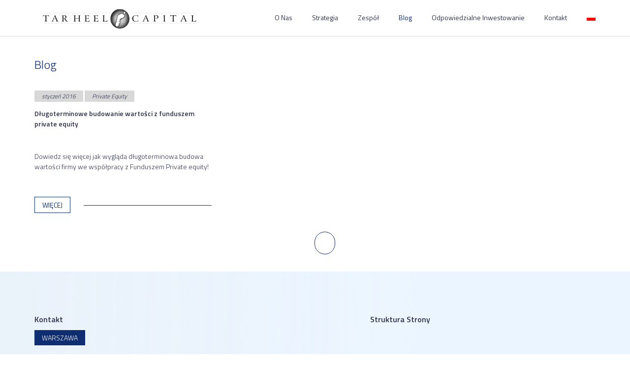

--- FILE ---
content_type: text/html; charset=UTF-8
request_url: https://tarheelcap.com/2016/01/
body_size: 8318
content:
<!DOCTYPE html>
<html lang="pl-PL">
<head>
<meta name="viewport" content="width=device-width, initial-scale=1, maximum-scale=1, user-scalable=no">
	<meta name="facebook-domain-verification" content="k0try0gh2ah8i24tetrln0i5k2j2dm" />
<meta http-equiv="content-type" content="text/html; charset=UTF-8" />
<link rel="alternate" type="application/rss+xml" title="RSS 2.0" href="https://tarheelcap.com/feed/" />
<link rel="alternate" type="text/xml" title="RSS .92" href="https://tarheelcap.com/feed/rss/" />
<link rel="alternate" type="application/atom+xml" title="Atom 0.3" href="https://tarheelcap.com/feed/atom/" />
<link rel="pingback" href="https://tarheelcap.com/xmlrpc.php" />
<meta name='robots' content='noindex, follow' />
<link rel="alternate" hreflang="pl" href="https://tarheelcap.com/2016/01/" />
<link rel="alternate" hreflang="x-default" href="https://tarheelcap.com/2016/01/" />
<script id="cookieyes" type="text/javascript" src="https://cdn-cookieyes.com/client_data/b842d5d937d22ce4335e8a07/script.js"></script>
<!-- Google Tag Manager for WordPress by gtm4wp.com -->
<script data-cfasync="false" data-pagespeed-no-defer>//<![CDATA[
	var gtm4wp_datalayer_name = "dataLayer";
	var dataLayer = dataLayer || [];
//]]>
</script>
<!-- End Google Tag Manager for WordPress by gtm4wp.com -->
	<!-- This site is optimized with the Yoast SEO plugin v20.2.1 - https://yoast.com/wordpress/plugins/seo/ -->
	<title>styczeń 2016 - Tar Heel Capital</title>
	<meta property="og:locale" content="pl_PL" />
	<meta property="og:type" content="website" />
	<meta property="og:title" content="styczeń 2016 - Tar Heel Capital" />
	<meta property="og:url" content="https://tarheelcap.com/2016/01/" />
	<meta property="og:site_name" content="Tar Heel Capital" />
	<meta name="twitter:card" content="summary_large_image" />
	<script type="application/ld+json" class="yoast-schema-graph">{"@context":"https://schema.org","@graph":[{"@type":"CollectionPage","@id":"https://tarheelcap.com/2016/01/","url":"https://tarheelcap.com/2016/01/","name":"styczeń 2016 - Tar Heel Capital","isPartOf":{"@id":"https://tarheelcap.com/#website"},"breadcrumb":{"@id":"https://tarheelcap.com/2016/01/#breadcrumb"},"inLanguage":"pl-PL"},{"@type":"BreadcrumbList","@id":"https://tarheelcap.com/2016/01/#breadcrumb","itemListElement":[{"@type":"ListItem","position":1,"name":"Strona główna","item":"https://tarheelcap.com/"},{"@type":"ListItem","position":2,"name":"Archiwum dla styczeń 2016"}]},{"@type":"WebSite","@id":"https://tarheelcap.com/#website","url":"https://tarheelcap.com/","name":"Tar Heel Capital","description":"","publisher":{"@id":"https://tarheelcap.com/#organization"},"potentialAction":[{"@type":"SearchAction","target":{"@type":"EntryPoint","urlTemplate":"https://tarheelcap.com/?s={search_term_string}"},"query-input":"required name=search_term_string"}],"inLanguage":"pl-PL"},{"@type":"Organization","@id":"https://tarheelcap.com/#organization","name":"Tar Heel Capital","url":"https://tarheelcap.com/","logo":{"@type":"ImageObject","inLanguage":"pl-PL","@id":"https://tarheelcap.com/#/schema/logo/image/","url":"https://tarheelcap.com/wp-content/uploads/2023/03/thc_logo.svg","contentUrl":"https://tarheelcap.com/wp-content/uploads/2023/03/thc_logo.svg","width":100,"height":100,"caption":"Tar Heel Capital"},"image":{"@id":"https://tarheelcap.com/#/schema/logo/image/"}}]}</script>
	<!-- / Yoast SEO plugin. -->


<link rel='dns-prefetch' href='//maps.googleapis.com' />
<link rel='dns-prefetch' href='//fonts.googleapis.com' />
<script type="text/javascript">
window._wpemojiSettings = {"baseUrl":"https:\/\/s.w.org\/images\/core\/emoji\/14.0.0\/72x72\/","ext":".png","svgUrl":"https:\/\/s.w.org\/images\/core\/emoji\/14.0.0\/svg\/","svgExt":".svg","source":{"concatemoji":"https:\/\/tarheelcap.com\/wp-includes\/js\/wp-emoji-release.min.js?ver=6.1.9"}};
/*! This file is auto-generated */
!function(e,a,t){var n,r,o,i=a.createElement("canvas"),p=i.getContext&&i.getContext("2d");function s(e,t){var a=String.fromCharCode,e=(p.clearRect(0,0,i.width,i.height),p.fillText(a.apply(this,e),0,0),i.toDataURL());return p.clearRect(0,0,i.width,i.height),p.fillText(a.apply(this,t),0,0),e===i.toDataURL()}function c(e){var t=a.createElement("script");t.src=e,t.defer=t.type="text/javascript",a.getElementsByTagName("head")[0].appendChild(t)}for(o=Array("flag","emoji"),t.supports={everything:!0,everythingExceptFlag:!0},r=0;r<o.length;r++)t.supports[o[r]]=function(e){if(p&&p.fillText)switch(p.textBaseline="top",p.font="600 32px Arial",e){case"flag":return s([127987,65039,8205,9895,65039],[127987,65039,8203,9895,65039])?!1:!s([55356,56826,55356,56819],[55356,56826,8203,55356,56819])&&!s([55356,57332,56128,56423,56128,56418,56128,56421,56128,56430,56128,56423,56128,56447],[55356,57332,8203,56128,56423,8203,56128,56418,8203,56128,56421,8203,56128,56430,8203,56128,56423,8203,56128,56447]);case"emoji":return!s([129777,127995,8205,129778,127999],[129777,127995,8203,129778,127999])}return!1}(o[r]),t.supports.everything=t.supports.everything&&t.supports[o[r]],"flag"!==o[r]&&(t.supports.everythingExceptFlag=t.supports.everythingExceptFlag&&t.supports[o[r]]);t.supports.everythingExceptFlag=t.supports.everythingExceptFlag&&!t.supports.flag,t.DOMReady=!1,t.readyCallback=function(){t.DOMReady=!0},t.supports.everything||(n=function(){t.readyCallback()},a.addEventListener?(a.addEventListener("DOMContentLoaded",n,!1),e.addEventListener("load",n,!1)):(e.attachEvent("onload",n),a.attachEvent("onreadystatechange",function(){"complete"===a.readyState&&t.readyCallback()})),(e=t.source||{}).concatemoji?c(e.concatemoji):e.wpemoji&&e.twemoji&&(c(e.twemoji),c(e.wpemoji)))}(window,document,window._wpemojiSettings);
</script>
<style type="text/css">
img.wp-smiley,
img.emoji {
	display: inline !important;
	border: none !important;
	box-shadow: none !important;
	height: 1em !important;
	width: 1em !important;
	margin: 0 0.07em !important;
	vertical-align: -0.1em !important;
	background: none !important;
	padding: 0 !important;
}
</style>
	<link rel='stylesheet' id='wp-block-library-css' href='https://tarheelcap.com/wp-includes/css/dist/block-library/style.min.css?ver=6.1.9' type='text/css' media='all' />
<link rel='stylesheet' id='classic-theme-styles-css' href='https://tarheelcap.com/wp-includes/css/classic-themes.min.css?ver=1' type='text/css' media='all' />
<style id='global-styles-inline-css' type='text/css'>
body{--wp--preset--color--black: #000000;--wp--preset--color--cyan-bluish-gray: #abb8c3;--wp--preset--color--white: #ffffff;--wp--preset--color--pale-pink: #f78da7;--wp--preset--color--vivid-red: #cf2e2e;--wp--preset--color--luminous-vivid-orange: #ff6900;--wp--preset--color--luminous-vivid-amber: #fcb900;--wp--preset--color--light-green-cyan: #7bdcb5;--wp--preset--color--vivid-green-cyan: #00d084;--wp--preset--color--pale-cyan-blue: #8ed1fc;--wp--preset--color--vivid-cyan-blue: #0693e3;--wp--preset--color--vivid-purple: #9b51e0;--wp--preset--gradient--vivid-cyan-blue-to-vivid-purple: linear-gradient(135deg,rgba(6,147,227,1) 0%,rgb(155,81,224) 100%);--wp--preset--gradient--light-green-cyan-to-vivid-green-cyan: linear-gradient(135deg,rgb(122,220,180) 0%,rgb(0,208,130) 100%);--wp--preset--gradient--luminous-vivid-amber-to-luminous-vivid-orange: linear-gradient(135deg,rgba(252,185,0,1) 0%,rgba(255,105,0,1) 100%);--wp--preset--gradient--luminous-vivid-orange-to-vivid-red: linear-gradient(135deg,rgba(255,105,0,1) 0%,rgb(207,46,46) 100%);--wp--preset--gradient--very-light-gray-to-cyan-bluish-gray: linear-gradient(135deg,rgb(238,238,238) 0%,rgb(169,184,195) 100%);--wp--preset--gradient--cool-to-warm-spectrum: linear-gradient(135deg,rgb(74,234,220) 0%,rgb(151,120,209) 20%,rgb(207,42,186) 40%,rgb(238,44,130) 60%,rgb(251,105,98) 80%,rgb(254,248,76) 100%);--wp--preset--gradient--blush-light-purple: linear-gradient(135deg,rgb(255,206,236) 0%,rgb(152,150,240) 100%);--wp--preset--gradient--blush-bordeaux: linear-gradient(135deg,rgb(254,205,165) 0%,rgb(254,45,45) 50%,rgb(107,0,62) 100%);--wp--preset--gradient--luminous-dusk: linear-gradient(135deg,rgb(255,203,112) 0%,rgb(199,81,192) 50%,rgb(65,88,208) 100%);--wp--preset--gradient--pale-ocean: linear-gradient(135deg,rgb(255,245,203) 0%,rgb(182,227,212) 50%,rgb(51,167,181) 100%);--wp--preset--gradient--electric-grass: linear-gradient(135deg,rgb(202,248,128) 0%,rgb(113,206,126) 100%);--wp--preset--gradient--midnight: linear-gradient(135deg,rgb(2,3,129) 0%,rgb(40,116,252) 100%);--wp--preset--duotone--dark-grayscale: url('#wp-duotone-dark-grayscale');--wp--preset--duotone--grayscale: url('#wp-duotone-grayscale');--wp--preset--duotone--purple-yellow: url('#wp-duotone-purple-yellow');--wp--preset--duotone--blue-red: url('#wp-duotone-blue-red');--wp--preset--duotone--midnight: url('#wp-duotone-midnight');--wp--preset--duotone--magenta-yellow: url('#wp-duotone-magenta-yellow');--wp--preset--duotone--purple-green: url('#wp-duotone-purple-green');--wp--preset--duotone--blue-orange: url('#wp-duotone-blue-orange');--wp--preset--font-size--small: 13px;--wp--preset--font-size--medium: 20px;--wp--preset--font-size--large: 36px;--wp--preset--font-size--x-large: 42px;--wp--preset--spacing--20: 0.44rem;--wp--preset--spacing--30: 0.67rem;--wp--preset--spacing--40: 1rem;--wp--preset--spacing--50: 1.5rem;--wp--preset--spacing--60: 2.25rem;--wp--preset--spacing--70: 3.38rem;--wp--preset--spacing--80: 5.06rem;}:where(.is-layout-flex){gap: 0.5em;}body .is-layout-flow > .alignleft{float: left;margin-inline-start: 0;margin-inline-end: 2em;}body .is-layout-flow > .alignright{float: right;margin-inline-start: 2em;margin-inline-end: 0;}body .is-layout-flow > .aligncenter{margin-left: auto !important;margin-right: auto !important;}body .is-layout-constrained > .alignleft{float: left;margin-inline-start: 0;margin-inline-end: 2em;}body .is-layout-constrained > .alignright{float: right;margin-inline-start: 2em;margin-inline-end: 0;}body .is-layout-constrained > .aligncenter{margin-left: auto !important;margin-right: auto !important;}body .is-layout-constrained > :where(:not(.alignleft):not(.alignright):not(.alignfull)){max-width: var(--wp--style--global--content-size);margin-left: auto !important;margin-right: auto !important;}body .is-layout-constrained > .alignwide{max-width: var(--wp--style--global--wide-size);}body .is-layout-flex{display: flex;}body .is-layout-flex{flex-wrap: wrap;align-items: center;}body .is-layout-flex > *{margin: 0;}:where(.wp-block-columns.is-layout-flex){gap: 2em;}.has-black-color{color: var(--wp--preset--color--black) !important;}.has-cyan-bluish-gray-color{color: var(--wp--preset--color--cyan-bluish-gray) !important;}.has-white-color{color: var(--wp--preset--color--white) !important;}.has-pale-pink-color{color: var(--wp--preset--color--pale-pink) !important;}.has-vivid-red-color{color: var(--wp--preset--color--vivid-red) !important;}.has-luminous-vivid-orange-color{color: var(--wp--preset--color--luminous-vivid-orange) !important;}.has-luminous-vivid-amber-color{color: var(--wp--preset--color--luminous-vivid-amber) !important;}.has-light-green-cyan-color{color: var(--wp--preset--color--light-green-cyan) !important;}.has-vivid-green-cyan-color{color: var(--wp--preset--color--vivid-green-cyan) !important;}.has-pale-cyan-blue-color{color: var(--wp--preset--color--pale-cyan-blue) !important;}.has-vivid-cyan-blue-color{color: var(--wp--preset--color--vivid-cyan-blue) !important;}.has-vivid-purple-color{color: var(--wp--preset--color--vivid-purple) !important;}.has-black-background-color{background-color: var(--wp--preset--color--black) !important;}.has-cyan-bluish-gray-background-color{background-color: var(--wp--preset--color--cyan-bluish-gray) !important;}.has-white-background-color{background-color: var(--wp--preset--color--white) !important;}.has-pale-pink-background-color{background-color: var(--wp--preset--color--pale-pink) !important;}.has-vivid-red-background-color{background-color: var(--wp--preset--color--vivid-red) !important;}.has-luminous-vivid-orange-background-color{background-color: var(--wp--preset--color--luminous-vivid-orange) !important;}.has-luminous-vivid-amber-background-color{background-color: var(--wp--preset--color--luminous-vivid-amber) !important;}.has-light-green-cyan-background-color{background-color: var(--wp--preset--color--light-green-cyan) !important;}.has-vivid-green-cyan-background-color{background-color: var(--wp--preset--color--vivid-green-cyan) !important;}.has-pale-cyan-blue-background-color{background-color: var(--wp--preset--color--pale-cyan-blue) !important;}.has-vivid-cyan-blue-background-color{background-color: var(--wp--preset--color--vivid-cyan-blue) !important;}.has-vivid-purple-background-color{background-color: var(--wp--preset--color--vivid-purple) !important;}.has-black-border-color{border-color: var(--wp--preset--color--black) !important;}.has-cyan-bluish-gray-border-color{border-color: var(--wp--preset--color--cyan-bluish-gray) !important;}.has-white-border-color{border-color: var(--wp--preset--color--white) !important;}.has-pale-pink-border-color{border-color: var(--wp--preset--color--pale-pink) !important;}.has-vivid-red-border-color{border-color: var(--wp--preset--color--vivid-red) !important;}.has-luminous-vivid-orange-border-color{border-color: var(--wp--preset--color--luminous-vivid-orange) !important;}.has-luminous-vivid-amber-border-color{border-color: var(--wp--preset--color--luminous-vivid-amber) !important;}.has-light-green-cyan-border-color{border-color: var(--wp--preset--color--light-green-cyan) !important;}.has-vivid-green-cyan-border-color{border-color: var(--wp--preset--color--vivid-green-cyan) !important;}.has-pale-cyan-blue-border-color{border-color: var(--wp--preset--color--pale-cyan-blue) !important;}.has-vivid-cyan-blue-border-color{border-color: var(--wp--preset--color--vivid-cyan-blue) !important;}.has-vivid-purple-border-color{border-color: var(--wp--preset--color--vivid-purple) !important;}.has-vivid-cyan-blue-to-vivid-purple-gradient-background{background: var(--wp--preset--gradient--vivid-cyan-blue-to-vivid-purple) !important;}.has-light-green-cyan-to-vivid-green-cyan-gradient-background{background: var(--wp--preset--gradient--light-green-cyan-to-vivid-green-cyan) !important;}.has-luminous-vivid-amber-to-luminous-vivid-orange-gradient-background{background: var(--wp--preset--gradient--luminous-vivid-amber-to-luminous-vivid-orange) !important;}.has-luminous-vivid-orange-to-vivid-red-gradient-background{background: var(--wp--preset--gradient--luminous-vivid-orange-to-vivid-red) !important;}.has-very-light-gray-to-cyan-bluish-gray-gradient-background{background: var(--wp--preset--gradient--very-light-gray-to-cyan-bluish-gray) !important;}.has-cool-to-warm-spectrum-gradient-background{background: var(--wp--preset--gradient--cool-to-warm-spectrum) !important;}.has-blush-light-purple-gradient-background{background: var(--wp--preset--gradient--blush-light-purple) !important;}.has-blush-bordeaux-gradient-background{background: var(--wp--preset--gradient--blush-bordeaux) !important;}.has-luminous-dusk-gradient-background{background: var(--wp--preset--gradient--luminous-dusk) !important;}.has-pale-ocean-gradient-background{background: var(--wp--preset--gradient--pale-ocean) !important;}.has-electric-grass-gradient-background{background: var(--wp--preset--gradient--electric-grass) !important;}.has-midnight-gradient-background{background: var(--wp--preset--gradient--midnight) !important;}.has-small-font-size{font-size: var(--wp--preset--font-size--small) !important;}.has-medium-font-size{font-size: var(--wp--preset--font-size--medium) !important;}.has-large-font-size{font-size: var(--wp--preset--font-size--large) !important;}.has-x-large-font-size{font-size: var(--wp--preset--font-size--x-large) !important;}
.wp-block-navigation a:where(:not(.wp-element-button)){color: inherit;}
:where(.wp-block-columns.is-layout-flex){gap: 2em;}
.wp-block-pullquote{font-size: 1.5em;line-height: 1.6;}
</style>
<link rel='stylesheet' id='contact-form-7-css' href='https://tarheelcap.com/wp-content/plugins/contact-form-7/includes/css/styles.css?ver=5.7.4' type='text/css' media='all' />
<link rel='stylesheet' id='wpml-legacy-horizontal-list-0-css' href='https://tarheelcap.com/wp-content/plugins/sitepress-multilingual-cms/templates/language-switchers/legacy-list-horizontal/style.min.css?ver=1' type='text/css' media='all' />
<link rel='stylesheet' id='wpml-menu-item-0-css' href='https://tarheelcap.com/wp-content/plugins/sitepress-multilingual-cms/templates/language-switchers/menu-item/style.min.css?ver=1' type='text/css' media='all' />
<link rel='stylesheet' id='cms-navigation-style-base-css' href='https://tarheelcap.com/wp-content/plugins/wpml-cms-nav/res/css/cms-navigation-base.css?ver=1.5.5' type='text/css' media='screen' />
<link rel='stylesheet' id='cms-navigation-style-css' href='https://tarheelcap.com/wp-content/plugins/wpml-cms-nav/res/css/cms-navigation.css?ver=1.5.5' type='text/css' media='screen' />
<link rel='stylesheet' id='style-css' href='https://tarheelcap.com/wp-content/themes/tar-heel-capital/tar-heel-capital/style.css?ver=6.1.9' type='text/css' media='all' />
<link rel='stylesheet' id='child-style-css' href='https://tarheelcap.com/wp-content/themes/tar-heel-capital/tar-heel-capital-child/style.css?ver=6.1.9' type='text/css' media='all' />
<link rel='stylesheet' id='dashicons-css' href='https://tarheelcap.com/wp-includes/css/dashicons.min.css?ver=6.1.9' type='text/css' media='all' />
<link rel='stylesheet' id='google-fonts-css' href='https://fonts.googleapis.com/css?family=Titillium+Web:300,400,600&#038;subset=latin%2Clatin-ext' type='text/css' media='all' />
<script type='text/javascript' src='https://tarheelcap.com/wp-includes/js/jquery/jquery.min.js?ver=3.6.1' id='jquery-core-js'></script>
<script type='text/javascript' src='https://tarheelcap.com/wp-includes/js/jquery/jquery-migrate.min.js?ver=3.3.2' id='jquery-migrate-js'></script>
<script type='text/javascript' src='https://tarheelcap.com/wp-content/plugins/duracelltomi-google-tag-manager/js/gtm4wp-contact-form-7-tracker.js?ver=1.13.1' id='gtm4wp-contact-form-7-tracker-js'></script>
<script type='text/javascript' src='https://tarheelcap.com/wp-content/plugins/duracelltomi-google-tag-manager/js/gtm4wp-form-move-tracker.js?ver=1.13.1' id='gtm4wp-form-move-tracker-js'></script>
<script type='text/javascript' src='https://maps.googleapis.com/maps/api/js?key=AIzaSyD1FRiqOrzcW9UN02DfKCRb28tt5eM4E7k&#038;ver=1' id='google-map-api-js'></script>
<script type='text/javascript' id='wpml-xdomain-data-js-extra'>
/* <![CDATA[ */
var wpml_xdomain_data = {"css_selector":"wpml-ls-item","ajax_url":"https:\/\/tarheelcap.com\/wp-admin\/admin-ajax.php","current_lang":"pl","_nonce":"9f56626d8d"};
/* ]]> */
</script>
<script type='text/javascript' src='https://tarheelcap.com/wp-content/plugins/sitepress-multilingual-cms/res/js/xdomain-data.js?ver=4.6.8' id='wpml-xdomain-data-js'></script>
<link rel="https://api.w.org/" href="https://tarheelcap.com/wp-json/" /><link rel="EditURI" type="application/rsd+xml" title="RSD" href="https://tarheelcap.com/xmlrpc.php?rsd" />
<link rel="wlwmanifest" type="application/wlwmanifest+xml" href="https://tarheelcap.com/wp-includes/wlwmanifest.xml" />

<meta name="generator" content="WPML ver:4.6.8 stt:1,41;" />
<!-- start Simple Custom CSS and JS -->
<style type="text/css">
.o-flex {
    display: flex;
}

.o-flex--grids {
    flex-wrap: wrap;
    margin-left: -30px;
}
.o-flex--grids > .o-flex__item {
    padding-left: 30px;
}
.u-flex-1\/5 {
  flex: 0 0 25%;
  max-width: 25%;
}
@media (max-width:768px){
.u-flex-1\/5 {
  flex: 0 0 50% !important;
  max-width: 50% !important;
}
}
.card--small{
position:relative;
}
.card--small .card-content{
    height:140px!important;
    position: absolute!important;
    top: 0;
    background: #fff;
    opacity: 0;
}
.card--small .card-content:hover{
  opacity:1;
}
.card--small .card-content .investment-title{
    font-weight:400;
    font-size:14px;
}
.card--small .card-thumbnail{
    height:140px!important;
    display: flex;
    justify-content: center;
    align-items: center;
    border-bottom:0!important;
}
.investment--small{
    height:auto;
  margin-bottom:30px;
}
.about-blocks-slider{
display:flex;
}
.about-wrap{
flex:1;
}

@media (max-width:768px){
.about-blocks-slider{
flex-wrap:wrap;
}
.about-wrap{
    flex: 0 0 100%;
    margin: 0;
    padding: 0 15px;
}
}
.investment-slider-title {
    text-align: center!important;
    float: none!important;
}
.legal-notice,.history-timeline{
display:none;
}</style>
<!-- end Simple Custom CSS and JS -->
<!-- start Simple Custom CSS and JS -->
<style type="text/css">
#member-1425 .card-thumbnail {
  background-position: center top;
}</style>
<!-- end Simple Custom CSS and JS -->
<!-- start Simple Custom CSS and JS -->
<style type="text/css">
.nano {
  position : relative;
  width    : 100%;
  height   : 100%;
  overflow : hidden;
}
.nano > .nano-content {
  position      : absolute;
  overflow      : scroll;
  overflow-x    : hidden;
  top           : 0;
  right         : 0;
  bottom        : 0;
  left          : 0;
}
.nano > .nano-content:focus {
  outline: thin dotted;
}
.nano > .nano-content::-webkit-scrollbar {
  display: none;
}
.has-scrollbar > .nano-content::-webkit-scrollbar {
  display: block;
}
.nano > .nano-pane {
  background : rgba(0,0,0,.25);
  position   : absolute;
  width      : 10px;
  right      : 0;
  top        : 0;
  bottom     : 0;
  visibility : hidden\9; /* Target only IE7 and IE8 with this hack */
  opacity    : .01;
  -webkit-transition    : .2s;
  -moz-transition       : .2s;
  -o-transition         : .2s;
  transition            : .2s;
  -moz-border-radius    : 5px;
  -webkit-border-radius : 5px;
  border-radius         : 5px;
}
.nano > .nano-pane > .nano-slider {
  background: #444;
  background: rgba(0,0,0,.5);
  position              : relative;
  margin                : 0 1px;
  -moz-border-radius    : 3px;
  -webkit-border-radius : 3px;
  border-radius         : 3px;
}
.nano:hover > .nano-pane, .nano-pane.active, .nano-pane.flashed {
  visibility : visible\9; /* Target only IE7 and IE8 with this hack */
  opacity    : 0.99;
}
.nano {
    width: 100%;
}

.nano>.nano-content {
    padding: 0 20px 10px 0px
}

.nano>.nano-pane {
    background: #D8D8D8;
    width: 9px
}

.nano>.nano-pane>.nano-slider {
    background: #4A90E2;
    width: 5px;
    left: 1px
}</style>
<!-- end Simple Custom CSS and JS -->
<!-- start Simple Custom CSS and JS -->
<style type="text/css">
.our-funds-blocks {
	-webkit-align-items: stretch!important;
    align-items: stretch!important;
}

.our-funds-blocks .our-funds-column {
	height: 100%;
} 

.our-funds-column.featured .column-title {
    font-size: 21px!important;
}

@media (min-width: 992px) {
  .our-funds-blocks .col .our-funds-column {
    padding-top: 56px!important;
    min-height: 475px;
  }
 .our-funds-blocks .col.featured{
	width: 125%!important;
}
}

@media (max-width:991px) and (min-width:768px) {
  .row.equal-cols.vertical-bottom {
    flex-wrap: wrap;
  }
}

@media (max-width:767px) {
  .row.our-funds-blocks {
   	display: -webkit-box;
    display: -moz-box;
    display: -ms-flexbox;
    display: -webkit-flex;
    display: flex;
    -ms-flex-wrap: wrap;
    flex-wrap: wrap;
  }
  .row.our-funds-blocks .col:first-child {
    order: 1
  }
  .row.our-funds-blocks .col.featured {
    order: -1 
  }
}
</style>
<!-- end Simple Custom CSS and JS -->
<!-- start Simple Custom CSS and JS -->
<style type="text/css">
.member .details .member-description{
	margin-top:30px;
}
.about-wrap .about-image{
	height: 80px;
}
.team-slider-wrap .slick-slider .slick-track, .slick-slider .slick-list{
	margin: auto
}</style>
<!-- end Simple Custom CSS and JS -->

		<!-- GA Google Analytics @ https://m0n.co/ga -->
		<script async src="https://www.googletagmanager.com/gtag/js?id=UA-39425505-1"></script>
		<script>
			window.dataLayer = window.dataLayer || [];
			function gtag(){dataLayer.push(arguments);}
			gtag('js', new Date());
			gtag('config', 'UA-39425505-1');
		</script>

	
<!-- Google Tag Manager for WordPress by gtm4wp.com -->
<script data-cfasync="false" data-pagespeed-no-defer>//<![CDATA[
	var dataLayer_content = {"pagePostType":"post","pagePostType2":"month-post"};
	dataLayer.push( dataLayer_content );//]]>
</script>
<script data-cfasync="false">//<![CDATA[
(function(w,d,s,l,i){w[l]=w[l]||[];w[l].push({'gtm.start':
new Date().getTime(),event:'gtm.js'});var f=d.getElementsByTagName(s)[0],
j=d.createElement(s),dl=l!='dataLayer'?'&l='+l:'';j.async=true;j.src=
'//www.googletagmanager.com/gtm.'+'js?id='+i+dl;f.parentNode.insertBefore(j,f);
})(window,document,'script','dataLayer','GTM-K5LRTX3');//]]>
</script>
<!-- End Google Tag Manager -->
<!-- End Google Tag Manager for WordPress by gtm4wp.com --><link rel="icon" href="https://tarheelcap.com/wp-content/uploads/2016/11/favicon-32x32-1.png" sizes="32x32" />
<link rel="icon" href="https://tarheelcap.com/wp-content/uploads/2016/11/favicon-32x32-1.png" sizes="192x192" />
<link rel="apple-touch-icon" href="https://tarheelcap.com/wp-content/uploads/2016/11/favicon-32x32-1.png" />
<meta name="msapplication-TileImage" content="https://tarheelcap.com/wp-content/uploads/2016/11/favicon-32x32-1.png" />
</head>

<body data-rsssl=1 class="archive date wp-custom-logo">

<div id="header">
    <div class="container">
        <a href="https://tarheelcap.com" title="" class="page-logo">
                        <img src="https://tarheelcap.com/wp-content/uploads/2023/03/thc_logo.svg" alt="" data-rjs="2" />
        </a>

        <div class="toggle-nav hidden visible-xs">
            <span class="dashicons dashicons-menu"></span>
            <span class="dashicons dashicons-no-alt hidden"></span>
        </div>

        <nav class="top-nav">
            <div class="menu-title hidden visible-xs">Menu</div>
            <ul id="navigation" class="menu"><li id="menu-item-78" class="menu-item menu-item-type-post_type menu-item-object-page menu-item-78"><a href="https://tarheelcap.com/o-nas/">O Nas</a></li>
<li id="menu-item-2949" class="menu-item menu-item-type-post_type menu-item-object-page menu-item-2949"><a href="https://tarheelcap.com/tar-heel-capital-private-equity/">Strategia</a></li>
<li id="menu-item-368" class="no-link menu-item menu-item-type-post_type menu-item-object-page menu-item-has-children menu-item-368"><a href="https://tarheelcap.com/nasze-fundusze/">Fundusze</a>
<ul class="sub-menu">
	<li id="menu-item-189" class="menu-item menu-item-type-post_type menu-item-object-page menu-item-189"><a href="https://tarheelcap.com/tar-heel-capital-private-equity/">THC Private Equity</a></li>
	<li id="menu-item-1367" class="menu-item menu-item-type-custom menu-item-object-custom menu-item-1367"><a target="_blank" rel="noopener" href="https://thcpathfinder.com">Tar Heel Capital Pathfinder</a></li>
</ul>
</li>
<li id="menu-item-2807" class="menu-item menu-item-type-post_type menu-item-object-page menu-item-2807"><a href="https://tarheelcap.com/zespol/">Zespół</a></li>
<li id="menu-item-2818" class="menu-item menu-item-type-post_type menu-item-object-page current_page_parent menu-item-2818"><a href="https://tarheelcap.com/blog/">Blog</a></li>
<li id="menu-item-2809" class="menu-item menu-item-type-post_type menu-item-object-page menu-item-2809"><a href="https://tarheelcap.com/odpowiedzialne-inwestowanie/">Odpowiedzialne Inwestowanie</a></li>
<li id="menu-item-2808" class="menu-item menu-item-type-post_type menu-item-object-page menu-item-2808"><a href="https://tarheelcap.com/kontakt/">Kontakt</a></li>
<li id="menu-item-wpml-ls-3-pl" class="menu-item wpml-ls-slot-3 wpml-ls-item wpml-ls-item-pl wpml-ls-current-language wpml-ls-menu-item wpml-ls-first-item wpml-ls-last-item menu-item-type-wpml_ls_menu_item menu-item-object-wpml_ls_menu_item menu-item-wpml-ls-3-pl"><a href="https://tarheelcap.com/2016/01/"><img
            class="wpml-ls-flag"
            src="https://tarheelcap.com/wp-content/plugins/sitepress-multilingual-cms/res/flags/pl.png"
            alt="PL"
            
            
    /></a></li>
</ul>        </nav>
    </div>
</div>
<div id="content" class="blog">
    <div class="container">
        <h2 class="primary blog-title">Blog</h2>

                <div class="posts row">
                            <div class="col col-sm-6 col-md-4">
                    
<div class="post post-53">
    
<div class="post-meta">
    <a href="https://tarheelcap.com/2016/01/" class="meta-entry" title="styczeń 2016">styczeń 2016</a>
            <a href="https://tarheelcap.com/category/private-equity/" class="meta-entry">Private Equity</a> 
    </div>    <h3 class="post-title"><a href="https://tarheelcap.com/dlugoterminowe-budowanie-wartosci-z-funduszem-private-equity/" title="Długoterminowe budowanie wartości z funduszem private equity">Długoterminowe budowanie wartości z funduszem private equity</a></h3>
    <div class="post-excerpt">
        <p>Dowiedz się więcej jak wygląda długoterminowa budowa wartości firmy we współpracy z Funduszem Private equity!</p>
    </div>
    <div class="post-footer">
        <a href="https://tarheelcap.com/dlugoterminowe-budowanie-wartosci-z-funduszem-private-equity/" title="Długoterminowe budowanie wartości z funduszem private equity" class="thc-button primary read-more">więcej</a>
    </div>
</div>                </div>
                    </div>

        <div class="post-navigation">
            
            <span class="post-navigation-arrow"></span>

            
            <span class="post-navigation-arrow"></span>

        </div>        
            </div>
</div>



<div class="footer-map contact-map">
    <div class="gmap" data-pan-x="300" data-pan-y="-150" data-pan-xs-x="0" data-pan-xs-y="-150">
                    <div class="marker" 
            data-lat="52.25444100000001" 
            data-lng="20.978876000000014"
            data-id="marker-0"
            data-icon="https://tarheelcap.com/wp-content/uploads/2016/11/assets_ico_map_pin.png"></div>
                    <div class="marker" 
            data-lat="53.4209857" 
            data-lng="14.5336356"
            data-id="marker-1"
            data-icon="https://tarheelcap.com/wp-content/uploads/2016/11/assets_ico_map_pin.png"></div>
         
    </div>
    <div class="overlay">
        <div class="container">
            <div class="row">
                <div class="col col-md-6">
                    <h4 class="footer-title">Kontakt</h4>
                    <div class="address-navigation">
                                                    <span class="address-nav-handle" data-marker-id="marker-0">Warszawa</span>
                                                    <span class="address-nav-handle" data-marker-id="marker-1">Szczecin</span>
                                            </div>
                    <div class="address-content-wrap">
                                                    <div class="address-content row marker-0-description">
                                <div class="col col-sm-6">
                                    <p>Tar Heel Capital</p>
<p>+48 797 953 841</p>
<p><a href="mailto:office@tarheelcap.com">office@tarheelcap.com</a></p>
                                </div>
                                <div class="col col-sm-6">
                                    <p>ul. Burakowska 5/7, 3 piętro</p>
<p>01-066 Warszawa, Polska</p>
                                </div>
                            </div>
                                                    <div class="address-content row marker-1-description">
                                <div class="col col-sm-6">
                                    <p>Tar Heel Capital Pathfinder</p>
<p>(48) 91 886 91 26</p>
<p><a href="mailto:contact@pathfinder.studio">contact@pathfinder.studio</a></p>
                                </div>
                                <div class="col col-sm-6">
                                    <p>Aleja Piastów 22</p>
<p>71-064 Szczecin, Polska</p>
                                </div>
                            </div>
                                            </div>
                </div>
                <div class="col hidden-sm hidden-xs col-md-6 col-lg-5 col-lg-push-1">
                    
<h4 class="footer-title">Struktura Strony</h4>
<div class="row footer-nav-wrap">
    <div class="col col-sm-7">
        <nav class="footer-nav">
        <ul id="footer-nav-1" class="menu"><li class="menu-item menu-item-type-post_type menu-item-object-page menu-item-78"><a href="https://tarheelcap.com/o-nas/">O Nas</a></li>
<li class="menu-item menu-item-type-post_type menu-item-object-page menu-item-2949"><a href="https://tarheelcap.com/tar-heel-capital-private-equity/">Strategia</a></li>
<li class="no-link menu-item menu-item-type-post_type menu-item-object-page menu-item-has-children menu-item-368"><a href="https://tarheelcap.com/nasze-fundusze/">Fundusze</a>
<ul class="sub-menu">
	<li class="menu-item menu-item-type-post_type menu-item-object-page menu-item-189"><a href="https://tarheelcap.com/tar-heel-capital-private-equity/">THC Private Equity</a></li>
	<li class="menu-item menu-item-type-custom menu-item-object-custom menu-item-1367"><a target="_blank" rel="noopener" href="https://thcpathfinder.com">Tar Heel Capital Pathfinder</a></li>
</ul>
</li>
<li class="menu-item menu-item-type-post_type menu-item-object-page menu-item-2807"><a href="https://tarheelcap.com/zespol/">Zespół</a></li>
<li class="menu-item menu-item-type-post_type menu-item-object-page current_page_parent menu-item-2818"><a href="https://tarheelcap.com/blog/">Blog</a></li>
<li class="menu-item menu-item-type-post_type menu-item-object-page menu-item-2809"><a href="https://tarheelcap.com/odpowiedzialne-inwestowanie/">Odpowiedzialne Inwestowanie</a></li>
<li class="menu-item menu-item-type-post_type menu-item-object-page menu-item-2808"><a href="https://tarheelcap.com/kontakt/">Kontakt</a></li>
<li class="menu-item wpml-ls-slot-3 wpml-ls-item wpml-ls-item-pl wpml-ls-current-language wpml-ls-menu-item wpml-ls-first-item wpml-ls-last-item menu-item-type-wpml_ls_menu_item menu-item-object-wpml_ls_menu_item menu-item-wpml-ls-3-pl"><a href="https://tarheelcap.com/2016/01/"><img
            class="wpml-ls-flag"
            src="https://tarheelcap.com/wp-content/plugins/sitepress-multilingual-cms/res/flags/pl.png"
            alt="PL"
            
            
    /></a></li>
</ul>        </nav>
    </div>
    <div class="col col-sm-5">
        <nav class="footer-nav">
        <ul id="footer-nav-2" class="menu"><li id="menu-item-131" class="menu-item menu-item-type-post_type menu-item-object-page menu-item-131"><a href="https://tarheelcap.com/zespol/">Zespół</a></li>
<li id="menu-item-51" class="menu-item menu-item-type-post_type menu-item-object-page current_page_parent menu-item-51"><a href="https://tarheelcap.com/blog/">Blog</a></li>
<li id="menu-item-48" class="menu-item menu-item-type-post_type menu-item-object-page menu-item-48"><a href="https://tarheelcap.com/kontakt/">Kontakt</a></li>
<li id="menu-item-2985" class="menu-item menu-item-type-post_type menu-item-object-page menu-item-2985"><a href="https://tarheelcap.com/polityka-prywatnosci/">Polityka Prywatności</a></li>
</ul>        </nav>
    </div>
</div>                </div>
            </div>
        </div>
    </div>
</div>   <div class="copyright">
    <div class="container">
        <div class="row">
            <div class="col col-sm-6">
                <p>&copy; 2026 Tar Heel Capital</p>
            </div> 
        </div> 
    </div>
</div>
<!--<div class="cookie-bar"></div>-->

<!-- Google Tag Manager (noscript) -->
<noscript><iframe src="https://www.googletagmanager.com/ns.html?id=GTM-K5LRTX3"
height="0" width="0" style="display:none;visibility:hidden"></iframe></noscript>
<!-- End Google Tag Manager (noscript) --><script type='text/javascript' src='https://tarheelcap.com/wp-content/plugins/contact-form-7/includes/swv/js/index.js?ver=5.7.4' id='swv-js'></script>
<script type='text/javascript' id='contact-form-7-js-extra'>
/* <![CDATA[ */
var wpcf7 = {"api":{"root":"https:\/\/tarheelcap.com\/wp-json\/","namespace":"contact-form-7\/v1"}};
/* ]]> */
</script>
<script type='text/javascript' src='https://tarheelcap.com/wp-content/plugins/contact-form-7/includes/js/index.js?ver=5.7.4' id='contact-form-7-js'></script>
<script type='text/javascript' src='https://tarheelcap.com/wp-content/plugins/duracelltomi-google-tag-manager/js/gtm4wp-users.js?ver=1.13.1' id='gtm4wp-user-reg-login-script-js'></script>
<script type='text/javascript' src='https://tarheelcap.com/wp-content/themes/tar-heel-capital/tar-heel-capital/js/scripts.js' id='tar-heel-capital-js'></script>
<!-- Google Tag Manager (noscript) -->
<noscript><iframe src="https://www.googletagmanager.com/ns.html?id=GTM-MWN423"
height="0" width="0" style="display:none;visibility:hidden"></iframe></noscript>
<!-- End Google Tag Manager (noscript) -->
</body>
</html>

--- FILE ---
content_type: text/css
request_url: https://tarheelcap.com/wp-content/themes/tar-heel-capital/tar-heel-capital-child/style.css?ver=6.1.9
body_size: 2671
content:
/**
* Theme Name: Tar Heel Capital Child
* Description: This is a child theme of PathSoft.
* Author: <a href="https://www.templatemonster.com/vendors/kovalweb">Koval Web</a>
* Template: tar-heel-capital
* Version: 2.4.1
* Text Domain: thcapital
*/

@media screen and (min-width: 768px) {
  .top-nav .menu > li {
    padding-left: 15px;
  }
  .slider-controls-bar {
    padding-left: 85px;
    padding-right: 85px;
  }
}
@media screen and (min-width: 1200px) {
  .top-nav .menu > li {
    padding-left: 40px;
  }
}

@media screen and (max-width: 966px) {
  .content-wrapper,
  .slider-nav {
    padding: 0 !important;
  }
  .content-wrapper {
    display: flex;
    flex-wrap: wrap;
  }
  .ri_slide_button {
    width: 190px;
    margin: 2rem auto 0;
  }

  .ri_slider_container .slider-controls {
    left: 0;
    margin: 0 auto;
  }

  .ri-text .ri-content {
    display: flex;
    flex-wrap: wrap;
    justify-content: center;
  }
  .our-funds-column .column-title {
    margin: 0 auto 15px;
  }

  .our-funds-column .thc-button {
    margin: 0 auto;
  }

  .member .card .card-content .toggle-biography {
    margin: 80px auto 0;
  }
}

@media screen and (max-width: 767px) {
  .top-nav {
    background: #0f2e71;
  }

  .top-nav .menu li.current-menu-item > a,
  .top-nav .menu li > a:hover {
    opacity: 0.6;
  }

  .partners-for .partners-for-entry,
  .funds-page .twocol-bar .container,
  .funds-page .about-blocks {
    max-width: 270px;
    margin: 0 auto;
  }

  .text-mobile-center {
    text-align: center;
    display: block;
  }

  .home .front-slider .front-slide-navigation-wrap {
    bottom: 110px;
  }
}

.primary,
.thc-button.primary,
#cookie-bar .primary.cb-enable,
a:hover,
a:focus,
.thc-button.white:hover,
#cookie-bar .white.cb-enable:hover,
.thc-button.white:focus,
#cookie-bar .white.cb-enable:focus,
.top-nav .menu li > a:hover,
.top-nav .menu li > a:focus,
.top-nav .menu li.current_page_parent > a,
.contenttext h2,
.funds-contact-wrap .funds-contact-title,
.funds-counters .funds-counter .counter,
.mp-counter-wrap .mp-counter,
.investment .card .card-content .investment-title,
.single-post .single-post-nav > a:hover,
.post-navigation .page-numbers,
.team-intro .team-intro-title,
.member:hover .member-title,
.slider-controls-bar .slick-prev:hover:before,
.slider-controls-bar .slick-next:hover:before,
.form-submit,
.form-control:focus,
textarea::placeholder,
.slider-controls .slick-prev:hover:before,
.slider-controls .slick-next:hover:before, 
#header .toggle-nav,
.member .details .close-details {
  color: #0f2e71;
}

@media screen and (max-width: 767px) {
  .top-nav .menu li.current_page_parent > a,   .top-nav .menu li > a:hover {
    color: white  !important
  } 
}

.reference .reference-header {
  border-bottom: 1px solid #0f2e71;
}

.post .post-footer .read-more:after,
.contact-map .address-nav-handle.active,
.contact-map .address-nav-handle:hover,
.thc-button.primary:hover,
#cookie-bar .primary.cb-enable:hover,
.thc-button.primary:focus,
#cookie-bar .primary.cb-enable:focus,
.fund-intro-box .fund-intro-box-header,
.twocol-bar,
.about-bar,
.post-meta a.meta-entry:hover,
.post-meta a.meta-entry:active,
.form-submit:hover,
.form-submit:active,
.nano > .nano-pane > .nano-slider {
  background: #0f2e71;
}

.fund-intro-slider {
  background-color: #0f2e71;
}

.about-image img {
  height: 120px;
  width: 120px;
  object-fit: contain;
}

.noUi-handle,
.slider-controls .slick-dots li:hover button,
.slider-controls .slick-dots li.slick-active button,
.form-submit,
.form-control:focus {
  border-color: #0f2e71;
}

#menu-item-wpml-ls-2-en .wpml-ls-flag {
  height: 20px;
  width: 20px;
  content: url(/wp-content/uploads/2023/03/flag-en.svg);
}

#menu-item-wpml-ls-2-pl .wpml-ls-flag {
  height: 20px;
  width: 20px;
  content: url(/wp-content/uploads/2023/03/flag-pl.svg);
}

.our-funds-blocks .our-funds-column {
  display: flex;
  flex-wrap: wrap;
}

.our-funds-column .thc-button {
  align-self: flex-end;
}

#header .page-logo img {
  width: 346px;
  object-fit: cover;
}

.single-post .contenttext p {
  margin-bottom: 24px;
}

.mp-bar .mp-bar-bg {
  background: -moz-linear-gradient(
    315.28deg,
    #0f2e71 0%,
    #0f2e71 14.82%,
    #1540df 70.23%,
    #4b9fe4 100%
  );
  background: -webkit-linear-gradient(
    315.28deg,
    #0f2e71 0%,
    #0f2e71 14.82%,
    #1540df 70.23%,
    #4b9fe4 100%
  );
  width: 0px;
  height: 100%;
  background: linear-gradient(
    134.72deg,
    #0f2e71 0%,
    #0f2e71 14.82%,
    #1540df 70.23%,
    #4b9fe4 100%
  );
}

.team-intro h1.team-intro-title {
  color: #fff;
}

.slider-controls {
  width: 130px;
}

.slider-controls .slick-prev:before,
.slider-controls .slick-next:before,
.slider-controls-bar .slick-prev:before,
.slider-controls-bar .slick-next:before,
.post-navigation .post-navigation-arrow,
.single-post .single-post-nav .icon {
  font-size: 16px;
}

.slider-controls .slick-prev,
.slider-controls .slick-next {
  width: auto;
  height: auto;
  border: 1px solid #fff;
  padding: 10px 20px;
  border-radius: 40px;
  transition: all 0.2s;
}

.post-navigation .post-navigation-arrow,
.single-post .single-post-nav .icon {
  width: auto;
  height: auto;
  border: 1px solid #0f2e71;
  padding: 10px 20px;
  border-radius: 40px;
  transition: all 0.2s;
  top: 0;
}

.single-post .single-post-nav > a {
  height: initial;
  color: #0f2e71;
}

.single-post .single-post-nav {
  padding-bottom: 20px;
}

body:not(.paged) .post-navigation .post-navigation-arrow:first-of-type {
  border: none;
}

body:not(.paged) .post-navigation .post-navigation-arrow:first-of-type:hover {
  background: none;
}

.slider-controls .slick-prev:hover,
.slider-controls .slick-next:hover {
  background: #fff;
}

.slider-controls-bar .slick-prev:before,
.slider-controls-bar .slick-next:before,
.about-blocks-navigation .slick-prev:before,
.about-blocks-navigation .slick-next:before,
.reference-slider-controls .slick-prev:before,
.reference-slider-controls .slick-next:before,
.funds-page .experience-slide-navigation .slick-prev:before,
.funds-page .experience-slide-navigation .slick-next:before,
.funds-contact-slider-controls .slick-prev:before,
.funds-contact-slider-controls .slick-next:before,
.post-navigation .post-navigation-arrow {
  color: #0f2e71;
}

.team-slider-controls .slick-prev,
.team-slider-controls .slick-next,
.sector-slider-controls .slick-prev,
.sector-slider-controls .slick-next,
.about-blocks-navigation .slick-prev,
.about-blocks-navigation .slick-next,
.reference-slider-controls .slick-prev,
.reference-slider-controls .slick-next,
.funds-page .experience-slide-navigation .slick-prev,
.funds-page .experience-slide-navigation .slick-next,
.funds-contact-slider-controls .slick-prev,
.funds-contact-slider-controls .slick-next {
  width: auto;
  height: auto;
  border: 1px solid #0f2e71;
  padding: 10px 20px;
  border-radius: 40px;
  transition: all 0.2s;
}

.funds-page .experience-slide-navigation {
  padding-bottom: 40px;
}

.team-slider-controls .slick-prev:hover,
.team-slider-controls .slick-next:hover,
.sector-slider-controls .slick-prev:hover,
.sector-slider-controls .slick-next:hover,
.about-blocks-navigation .slick-prev:hover,
.about-blocks-navigation .slick-next:hover,
.reference-slider-controls .slick-prev:hover,
.reference-slider-controls .slick-next:hover,
.funds-page .experience-slide-navigation .slick-prev:hover,
.funds-page .experience-slide-navigation .slick-next:hover,
.funds-contact-slider-controls .slick-prev:hover,
.funds-contact-slider-controls .slick-next:hover,
.post-navigation .post-navigation-arrow:hover,
.single-post .single-post-nav .icon:hover {
  background: #0f2e71;
}

.team-slider-controls .slick-prev:hover:before,
.team-slider-controls .slick-next:hover:before,
.sector-slider-controls .slick-prev:hover:before,
.sector-slider-controls .slick-next:hover:before,
.about-blocks-navigation .slick-prev:hover:before,
.about-blocks-navigation .slick-next:hover:before,
.reference-slider-controls .slick-prev:hover:before,
.reference-slider-controls .slick-next:hover:before,
.funds-page .experience-slide-navigation .slick-prev:hover:before,
.funds-page .experience-slide-navigation .slick-next:hover:before,
.funds-contact-slider-controls .slick-prev:hover:before,
.funds-contact-slider-controls .slick-next:hover:before,
.post-navigation .post-navigation-arrow:hover a,
.single-post-nav .icon:hover {
  color: #fff;
}

.slider-controls .slick-dots li {
  display: none;
}

.thc-button,
#cookie-bar .cb-enable,
.contact-map .address-nav-handle {
  border-radius: 0;
  padding: 5px 15px;
}

.partners-for .partners-for-entry .partners-for-icon img {
  max-width: 75px;
  max-height: 75px;
  object-fit: contain;
}

.ri_slide_title p {
  line-height: 1.2;
}

.member .card .card-content .toggle-biography {
  position: relative;
  display: block;
  width: 230px;
  left: initial;
  bottom: initial;
  margin-top: 80px;
}

.slide-ri {
  padding-top: 12rem;
  padding-bottom: 20rem;
  color: #fff;
  background-position: center;
  background-repeat: no-repeat;
  background-size: cover;
}

.flags {
  display: flex;
  flex-wrap: wrap;
}

.flag {
  text-transform: uppercase;
  font-size: 1.2rem;
  border: 1px solid #fff;
  color: #fff;
  padding: 4px 6px;
  margin-right: 10px;
}

.ri_slide_title p {
  margin-top: 4rem;
  font-size: 3.5rem;
}

.ri_slide_text p {
  margin-top: 2rem;
  max-width: 700px;
}

.ri_slide_button svg {
  margin-right: 5px;
}

.ri_slide_button {
  margin-top: 2rem;
  background: #fff;
  color: #000;
  font-weight: 500;
  padding: 10px 15px;
  display: inline-flex;
  align-items: center;
}

.slider_ri_nav {
  z-index: 10;
  left: 0;
  position: relative;
  bottom: 5rem;
  margin: 0;
  padding: 0;
  width: 100px;
  transform: translateY(-100%);
  display: flex;
  align-items: center;
}

.slider_ri_nav .slick-dots {
  display: none !important;
}

.slider_ri_nav .slick-prev,
.slider_ri_nav .slick-next {
  position: relative;
  border: 1px solid #fff;
  border-radius: 9999px;
  padding: 10px 20px;
  width: auto;
  height: auto;
  margin-right: 7px;
}

.slider_ri_nav .slick-prev::before,
.slider_ri_nav .slick-next::before {
  font-size: 16px;
  color: #fff;
}

.slide_cover {
  position: absolute;
  height: 100%;
  width: 100%;
  background: rgba(0, 0, 0, 0.7);
  top: 0;
  left: 0;
}

.ri_slider_container {
  margin: 5rem 0 0;
}

.ri_slider_container .slick-track {
  display: flex;
}

.ri_slider_container .slick-slide {
  height: auto;
}

@media only screen and (max-width: 992px) {
  .slide-ri {
    padding: 5rem 2rem;
    padding-bottom: 15rem;
  }
}

@media only screen and (max-width: 768px) {
  .slider_ri_nav {
    left: 2rem;
  }
  .slider_ri_nav {
    width: auto;
    justify-content: center;
  }
}

.top-nav .wpml-ls-menu-item {
  padding-top: 5px;
}
.footer-nav .wpml-ls-menu-item > * {
  margin-bottom: 5px;
}

body.home .ri_slider_container {
  margin-top: 0;
}
.ri_slide_text {
  font-size: 16px;
}
body.home .about-blocks-title {
  display: inline-block;
  width: 100%;
}
.ri-introfunds-text {
  font-size: 16px;
  font-weight: 500;
}
.page-template-page-fund .ri-intro {
  margin-bottom: 0;
}
.bgcover {
  background: rgba(0, 0, 0, 0.6);
  position: absolute;
  width: 100%;
  height: 100%;
  top: 0;
  left: 0;
}
.menu-item-2949,
.menu-item-2956 {
  display: none;
}
/* remove capital pathfinder for a few :-moz-only-whitespace */
.our-funds .our-funds-blocks .col:last-child,
.our-funds .column-title {
  display: none;
}
.address-info [data-marker-id="marker-1"],
.address-navigation [data-marker-id="marker-1"] {
  display: none;
}
@media (min-width: 992px) {
  .our-funds-blocks .col .our-funds-column {
    min-height: 259px !important;
    max-width: 1000px;
    margin: auto;
  }
}
.menu-item-2949,
.menu-item-2955 {
  display: block;
}
.menu-item-368,
.menu-item-2956 {
  display: none;
}


--- FILE ---
content_type: text/plain
request_url: https://www.google-analytics.com/j/collect?v=1&_v=j102&a=1355771386&t=pageview&_s=1&dl=https%3A%2F%2Ftarheelcap.com%2F2016%2F01%2F&ul=en-us%40posix&dt=stycze%C5%84%202016%20-%20Tar%20Heel%20Capital&sr=1280x720&vp=1280x720&_u=YEDAAUABAAAAACAAI~&jid=1622880302&gjid=2015184531&cid=852444659.1769906280&tid=UA-39425505-1&_gid=529543663.1769906280&_r=1&_slc=1&gtm=45He61r1n81K5LRTX3v847099808za200zd847099808&gcd=13l3l3l3l1l1&dma=0&tag_exp=103116026~103200004~104527907~104528500~104684208~104684211~115495938~115938465~115938469~116185181~116185182~116988316~117041587&z=628159910
body_size: -450
content:
2,cG-H248QM7YW0

--- FILE ---
content_type: image/svg+xml
request_url: https://tarheelcap.com/wp-content/uploads/2023/03/thc_logo.svg
body_size: 40615
content:
<?xml version="1.0" encoding="UTF-8" standalone="no"?>
<svg xmlns="http://www.w3.org/2000/svg" xmlns:xlink="http://www.w3.org/1999/xlink" xmlns:serif="http://www.serif.com/" width="100%" height="100%" viewBox="0 0 2108 744" version="1.1" xml:space="preserve" style="fill-rule:evenodd;clip-rule:evenodd;stroke-miterlimit:2.613;">
    <g id="Layer-1" serif:id="Layer 1" transform="matrix(2,0,0,2,0,0)">
        <g transform="matrix(1,0,0,1,451.884,172.756)">
            <path d="M0,20.381L-1.162,20.381C-2.498,27.03 -5.808,27.861 -14.173,27.861C-20.679,27.861 -20.737,27.085 -20.737,19.772L-20.737,1.931C-20.737,-5.217 -20.33,-7.71 -15.218,-7.82L-15.218,-8.708C-17.775,-8.596 -20.504,-8.264 -23.409,-7.82C-26.372,-8.264 -29.101,-8.596 -31.658,-8.708L-31.658,-7.82C-26.255,-7.71 -26.139,-4.884 -26.139,3.15C-26.139,4.756 -26.081,5.92 -26.081,6.751L-26.081,14.563C-26.081,15.783 -26.139,16.614 -26.139,17.057L-26.139,18.054C-26.139,26.199 -26.255,29.079 -31.658,29.135L-31.658,30.021C-29.218,29.911 -26.72,29.633 -24.106,29.19C-20.389,29.855 -15.916,30.021 -10.572,30.021C-8.713,30.021 -7.145,30.085 -5.867,30.085C-2.498,30.085 -1.162,29.855 -1.162,28.47C-1.162,28.082 -1.394,27.584 -1.685,26.919C-0.696,24.979 -0.232,22.818 0,20.381M-55.044,20.381L-56.206,20.381C-57.542,27.03 -60.911,27.861 -69.334,27.861C-75.956,27.861 -76.014,27.196 -76.014,19.772L-76.014,10.962L-69.217,10.962C-64.106,10.962 -62.072,11.073 -61.782,14.453L-60.62,14.453C-60.62,13.067 -60.853,11.571 -61.26,10.02C-60.853,8.58 -60.563,7.195 -60.446,5.81L-61.55,5.81C-62.014,8.967 -63.989,9.022 -69.683,9.022L-76.014,9.022L-76.014,-0.286C-76.014,-2.003 -76.014,-4.109 -75.897,-6.602L-69.508,-6.602C-63.118,-6.602 -60.737,-5.992 -60.213,-0.396L-59.052,-0.396L-59.052,-2.003C-59.052,-3.277 -59.226,-4.663 -59.458,-6.158C-58.936,-6.712 -58.587,-7.045 -58.587,-7.599C-58.587,-8.708 -60.156,-8.708 -63.641,-8.708C-70.031,-8.708 -75.317,-8.541 -79.558,-7.82C-82.171,-8.319 -84.611,-8.651 -86.934,-8.708L-86.934,-7.82C-81.532,-7.71 -81.416,-4.884 -81.416,3.15C-81.416,4.756 -81.358,5.92 -81.358,6.751L-81.358,14.563C-81.358,15.783 -81.416,16.614 -81.416,17.057L-81.416,18.054C-81.416,26.199 -81.532,29.079 -86.934,29.135L-86.934,30.021C-84.494,29.911 -81.997,29.633 -79.382,29.19C-75.723,29.8 -71.134,30.021 -65.558,30.021C-63.699,30.021 -62.131,30.085 -60.853,30.085C-57.6,30.085 -56.263,29.855 -56.263,28.47C-56.263,28.082 -56.438,27.584 -56.729,26.919C-55.799,25.091 -55.277,22.93 -55.044,20.381M-110.321,20.381L-111.482,20.381C-112.819,27.03 -116.188,27.861 -124.611,27.861C-131.233,27.861 -131.29,27.196 -131.29,19.772L-131.29,10.962L-124.494,10.962C-119.382,10.962 -117.349,11.073 -117.059,14.453L-115.897,14.453C-115.897,13.067 -116.13,11.571 -116.536,10.02C-116.13,8.58 -115.839,7.195 -115.723,5.81L-116.827,5.81C-117.292,8.967 -119.266,9.022 -124.959,9.022L-131.29,9.022L-131.29,-0.286C-131.29,-2.003 -131.29,-4.109 -131.174,-6.602L-124.785,-6.602C-118.395,-6.602 -116.014,-5.992 -115.491,-0.396L-114.329,-0.396L-114.329,-2.003C-114.329,-3.277 -114.503,-4.663 -114.735,-6.158C-114.213,-6.712 -113.864,-7.045 -113.864,-7.599C-113.864,-8.708 -115.433,-8.708 -118.918,-8.708C-125.307,-8.708 -130.593,-8.541 -134.833,-7.82C-137.447,-8.319 -139.887,-8.651 -142.211,-8.708L-142.211,-7.82C-136.809,-7.71 -136.693,-4.884 -136.693,3.15C-136.693,4.756 -136.635,5.92 -136.635,6.751L-136.635,14.563C-136.635,15.783 -136.693,16.614 -136.693,17.057L-136.693,18.054C-136.693,26.199 -136.809,29.079 -142.211,29.135L-142.211,30.021C-139.771,29.911 -137.273,29.633 -134.659,29.19C-131,29.8 -126.411,30.021 -120.834,30.021C-118.976,30.021 -117.407,30.085 -116.13,30.085C-112.876,30.085 -111.54,29.855 -111.54,28.47C-111.54,28.082 -111.715,27.584 -112.005,26.919C-111.076,25.091 -110.553,22.93 -110.321,20.381M-166.063,30.021L-166.063,29.135C-171.175,29.024 -171.522,26.42 -171.522,19.051L-171.522,2.208C-171.522,-5.161 -171.175,-7.71 -166.063,-7.82L-166.063,-8.708C-168.618,-8.596 -171.349,-8.264 -174.195,-7.82C-177.158,-8.264 -179.888,-8.596 -182.443,-8.708L-182.443,-7.82C-177.215,-7.654 -176.925,-5.05 -176.925,2.54L-176.925,9.022C-181.63,9.078 -185.638,9.078 -188.833,9.078C-191.447,9.078 -195.049,9.078 -199.754,9.022L-199.754,1.931C-199.754,-5.217 -199.347,-7.71 -194.235,-7.82L-194.235,-8.708C-196.792,-8.596 -199.463,-8.264 -202.426,-7.82C-205.33,-8.264 -208.06,-8.596 -210.674,-8.708L-210.674,-7.82C-205.389,-7.71 -205.098,-5.05 -205.098,2.54L-205.098,18.774C-205.098,26.365 -205.389,29.024 -210.674,29.135L-210.674,30.021C-208.177,29.911 -205.389,29.579 -202.426,29.135C-199.463,29.579 -196.792,29.911 -194.235,30.021L-194.235,29.135C-199.347,29.024 -199.754,26.42 -199.754,19.051L-199.754,10.851C-194.119,10.796 -190.459,10.74 -188.891,10.74C-187.032,10.74 -183.024,10.796 -176.925,10.851L-176.925,18.719C-176.925,26.309 -177.215,29.024 -182.443,29.135L-182.443,30.021C-179.888,29.911 -177.158,29.579 -174.195,29.135C-171.232,29.579 -168.502,29.911 -166.063,30.021M-259.549,2.374C-259.549,8.191 -262.628,11.128 -268.728,11.128C-269.715,11.128 -271.109,11.017 -272.794,10.796L-272.794,1.432C-272.794,-1.449 -272.736,-4.274 -272.619,-7.045C-271.516,-7.211 -270.528,-7.266 -269.483,-7.266C-263.268,-7.266 -259.549,-3.721 -259.549,2.374M-243.866,30.021L-243.866,29.135L-244.388,29.135C-250.023,29.135 -254.67,22.984 -261.641,11.183C-256.529,8.857 -253.915,5.366 -253.915,0.989C-253.915,-5.217 -258.736,-8.874 -267.798,-8.874C-270.645,-8.874 -273.49,-8.485 -276.395,-7.876C-278.951,-8.319 -281.333,-8.651 -283.656,-8.708L-283.656,-7.82C-278.428,-7.654 -278.08,-5.05 -278.08,2.319L-278.08,18.774C-278.08,26.365 -278.37,28.969 -283.656,29.135L-283.656,30.021C-281.159,29.911 -278.428,29.579 -275.466,29.135C-272.503,29.579 -269.773,29.911 -267.217,30.021L-267.217,29.135C-272.445,29.024 -272.794,26.365 -272.794,18.885L-272.794,12.402C-270.412,12.513 -269.018,12.568 -268.728,12.568C-265.881,12.568 -265.533,14.175 -263.325,17.943C-260.42,22.874 -258.097,26.42 -255.309,28.248C-252.87,29.911 -250.43,30.252 -247.177,30.252C-245.957,30.252 -244.911,30.142 -243.866,30.021M-319.881,12.845C-321.623,12.901 -323.307,12.901 -324.875,12.901C-325.515,12.901 -328.129,12.901 -332.369,12.845C-330.336,7.527 -328.187,2.374 -326.038,-2.558C-323.83,2.762 -321.739,7.915 -319.881,12.845M-303.209,30.021L-303.209,29.135C-305.533,28.969 -307.101,28.304 -307.973,27.03C-309.134,25.423 -311.574,19.716 -315.582,9.965L-323.482,-9.316L-325.283,-9.316L-333.647,9.853C-338.003,19.716 -340.501,25.589 -342.07,27.196C-343.29,28.47 -344.858,29.024 -347.133,29.135L-347.133,30.021C-345.033,29.911 -342.709,29.579 -340.095,29.135C-337.597,29.579 -335.274,29.911 -333.183,30.021L-333.183,29.135C-335.971,29.024 -337.191,28.415 -337.191,26.753C-337.191,25.423 -336.204,22.098 -334.112,17.112L-333.066,14.563C-329.755,14.508 -327.374,14.453 -325.863,14.453C-324.875,14.453 -322.669,14.508 -319.125,14.563L-317.731,18.22C-315.931,22.93 -315.117,25.866 -315.117,26.863C-315.117,28.304 -316.512,29.024 -319.357,29.135L-319.357,30.021C-316.802,29.966 -314.072,29.633 -311.225,29.135C-308.321,29.579 -305.707,29.911 -303.209,30.021M-361.971,-0.286C-362.087,-2.281 -362.494,-4.219 -363.191,-6.269C-362.958,-7.488 -362.842,-8.651 -362.842,-9.871L-363.946,-9.871L-363.946,-9.705C-363.946,-8.762 -365.921,-8.708 -370.103,-8.708L-391.887,-8.708C-396.011,-8.708 -397.986,-8.762 -397.986,-9.705L-397.986,-9.871L-399.089,-9.871C-399.089,-8.596 -399.031,-7.433 -398.799,-6.269C-399.496,-4.164 -399.902,-2.225 -399.96,-0.286L-398.682,-0.286C-397.754,-6.768 -395.662,-7.045 -386.833,-7.045L-383.928,-7.045C-383.696,-2.612 -383.696,1.931 -383.696,6.751L-383.696,16.502C-383.696,21.766 -383.696,25.312 -384.567,27.085C-385.207,28.47 -387.007,29.024 -390.085,29.135L-390.085,30.021C-387.239,29.966 -384.219,29.633 -381.024,29.135C-377.829,29.633 -374.809,29.966 -371.904,30.021L-371.904,29.135C-374.925,29.024 -376.726,28.415 -377.364,27.085C-378.294,25.256 -378.352,21.71 -378.352,16.447L-378.352,6.751C-378.352,2.208 -378.294,-2.335 -378.062,-7.045L-375.099,-7.045C-366.27,-7.045 -364.237,-6.768 -363.307,-0.286L-361.971,-0.286Z" style="fill:rgb(26,23,27);"></path>
        </g>
        <g transform="matrix(1,0,0,1,1001.36,173.114)">
            <path d="M0,19.936L-1.162,19.936C-2.498,26.585 -5.808,27.416 -14.173,27.416C-20.679,27.416 -20.737,26.64 -20.737,19.327L-20.737,1.486C-20.737,-5.662 -20.33,-8.155 -15.219,-8.265L-15.219,-9.153C-17.775,-9.041 -20.505,-8.709 -23.409,-8.265C-26.372,-8.709 -29.103,-9.041 -31.658,-9.153L-31.658,-8.265C-26.256,-8.155 -26.139,-5.329 -26.139,2.705C-26.139,4.311 -26.082,5.475 -26.082,6.306L-26.082,14.118C-26.082,15.338 -26.139,16.169 -26.139,16.612L-26.139,17.609C-26.139,25.754 -26.256,28.635 -31.658,28.69L-31.658,29.576C-29.218,29.466 -26.721,29.188 -24.106,28.745C-20.389,29.41 -15.916,29.576 -10.571,29.576C-8.713,29.576 -7.146,29.64 -5.867,29.64C-2.498,29.64 -1.162,29.41 -1.162,28.025C-1.162,27.638 -1.395,27.139 -1.686,26.474C-0.696,24.535 -0.232,22.373 0,19.936M-72.813,12.4C-74.556,12.456 -76.24,12.456 -77.81,12.456C-78.448,12.456 -81.063,12.456 -85.303,12.4C-83.271,7.082 -81.12,1.93 -78.971,-3.003C-76.764,2.317 -74.673,7.47 -72.813,12.4M-56.143,29.576L-56.143,28.69C-58.466,28.524 -60.034,27.859 -60.905,26.585C-62.067,24.978 -64.507,19.271 -68.515,9.52L-76.415,-9.761L-78.216,-9.761L-86.58,9.409C-90.938,19.271 -93.435,25.144 -95.003,26.751C-96.224,28.025 -97.791,28.579 -100.066,28.69L-100.066,29.576C-97.966,29.466 -95.643,29.134 -93.028,28.69C-90.53,29.134 -88.208,29.466 -86.116,29.576L-86.116,28.69C-88.904,28.579 -90.124,27.97 -90.124,26.308C-90.124,24.978 -89.136,21.654 -87.045,16.667L-85.999,14.118C-82.688,14.063 -80.307,14.008 -78.797,14.008C-77.81,14.008 -75.604,14.063 -72.059,14.118L-70.664,17.775C-68.864,22.485 -68.051,25.421 -68.051,26.418C-68.051,27.859 -69.445,28.579 -72.29,28.69L-72.29,29.576C-69.735,29.521 -67.005,29.188 -64.158,28.69C-61.253,29.134 -58.64,29.466 -56.143,29.576M-123.321,-0.73C-123.438,-2.725 -123.844,-4.664 -124.541,-6.714C-124.309,-7.933 -124.192,-9.096 -124.192,-10.315L-125.297,-10.315L-125.297,-10.149C-125.297,-9.207 -127.271,-9.153 -131.454,-9.153L-153.236,-9.153C-157.361,-9.153 -159.336,-9.207 -159.336,-10.149L-159.336,-10.315L-160.439,-10.315C-160.439,-9.041 -160.382,-7.878 -160.149,-6.714C-160.846,-4.609 -161.253,-2.67 -161.312,-0.73L-160.033,-0.73C-159.104,-7.213 -157.013,-7.49 -148.183,-7.49L-145.278,-7.49C-145.046,-3.057 -145.046,1.486 -145.046,6.306L-145.046,16.057C-145.046,21.322 -145.046,24.867 -145.917,26.64C-146.557,28.025 -148.357,28.579 -151.437,28.69L-151.437,29.576C-148.59,29.521 -145.569,29.188 -142.374,28.69C-139.18,29.188 -136.158,29.521 -133.254,29.576L-133.254,28.69C-136.274,28.579 -138.076,27.97 -138.715,26.64C-139.645,24.812 -139.702,21.265 -139.702,16.002L-139.702,6.306C-139.702,1.763 -139.645,-2.78 -139.412,-7.49L-136.449,-7.49C-127.619,-7.49 -125.587,-7.213 -124.656,-0.73L-123.321,-0.73ZM-189.164,29.576L-189.164,28.69C-194.276,28.524 -194.683,25.975 -194.683,18.606L-194.683,1.541C-194.683,-5.606 -194.276,-8.155 -189.164,-8.265L-189.164,-9.153C-191.72,-9.041 -194.392,-8.709 -197.355,-8.265C-200.259,-8.709 -203.048,-9.041 -205.604,-9.153L-205.604,-8.265C-200.434,-8.099 -200.027,-5.495 -200.027,1.874L-200.027,18.606C-200.027,25.92 -200.434,28.524 -205.604,28.69L-205.604,29.576C-203.105,29.466 -200.375,29.134 -197.355,28.69C-194.392,29.134 -191.662,29.466 -189.164,29.576M-234.096,0.489C-234.096,-5.662 -238.975,-9.319 -248.327,-9.319C-252.684,-9.319 -256.053,-8.764 -258.551,-8.321C-260.99,-8.764 -263.314,-9.041 -265.754,-9.153L-265.754,-8.265C-260.468,-8.099 -260.177,-5.44 -260.177,2.151L-260.177,18.329C-260.177,25.92 -260.468,28.579 -265.754,28.69L-265.754,29.576C-263.082,29.466 -260.352,29.134 -257.505,28.69C-254.426,29.188 -251.464,29.466 -248.56,29.576L-248.56,28.69C-251.638,28.413 -253.322,27.914 -253.904,26.64C-254.775,24.923 -254.833,21.875 -254.833,17.332L-254.833,0.987C-254.833,-3.445 -254.775,-6.326 -254.717,-7.545C-253.497,-7.711 -252.277,-7.822 -251.231,-7.822C-243.738,-7.822 -240.021,-4.498 -240.021,1.818C-240.021,7.137 -243.273,10.517 -248.676,10.517C-249.605,10.517 -250.535,10.406 -251.464,10.24L-251.986,11.404C-250.593,11.791 -249.257,11.847 -247.805,11.847C-240.079,11.847 -234.096,7.137 -234.096,0.489M-306.91,12.4C-308.652,12.456 -310.336,12.456 -311.905,12.456C-312.544,12.456 -315.157,12.456 -319.399,12.4C-317.366,7.082 -315.216,1.93 -313.066,-3.003C-310.86,2.317 -308.769,7.47 -306.91,12.4M-290.238,29.576L-290.238,28.69C-292.562,28.524 -294.13,27.859 -295.001,26.585C-296.164,24.978 -298.604,19.271 -302.611,9.52L-310.511,-9.761L-312.312,-9.761L-320.676,9.409C-325.033,19.271 -327.531,25.144 -329.099,26.751C-330.319,28.025 -331.887,28.579 -334.163,28.69L-334.163,29.576C-332.062,29.466 -329.738,29.134 -327.125,28.69C-324.626,29.134 -322.303,29.466 -320.211,29.576L-320.211,28.69C-323,28.579 -324.22,27.97 -324.22,26.308C-324.22,24.978 -323.232,21.654 -321.141,16.667L-320.095,14.118C-316.785,14.063 -314.403,14.008 -312.893,14.008C-311.905,14.008 -309.697,14.063 -306.154,14.118L-304.761,17.775C-302.96,22.485 -302.146,25.421 -302.146,26.418C-302.146,27.859 -303.54,28.579 -306.386,28.69L-306.386,29.576C-303.831,29.521 -301.1,29.188 -298.254,28.69C-295.35,29.134 -292.735,29.466 -290.238,29.576M-358.752,-8.21L-359.741,-8.542C-359.973,-8.099 -360.205,-7.933 -360.728,-7.933C-362.238,-7.933 -366.537,-9.706 -373.043,-9.706C-387.101,-9.706 -396.104,-1.395 -396.104,10.683C-396.104,22.429 -387.623,30.251 -373.159,30.251C-367.583,30.251 -362.993,29.188 -359.741,27.471C-359.741,26.806 -359.798,26.141 -360.031,25.365C-359.508,23.648 -359.16,21.986 -359.044,20.324L-360.321,20.324C-360.902,25.809 -365.085,28.69 -372.404,28.69C-382.801,28.69 -389.771,21.708 -389.771,9.797C-389.771,-1.673 -383.44,-8.432 -373.101,-8.432C-365.492,-8.432 -361.541,-4.997 -361.25,1.874L-360.089,1.874C-360.031,0.433 -359.973,-0.564 -359.973,-1.008C-359.973,-1.783 -360.031,-2.946 -360.089,-4.609C-359.508,-5.772 -359.102,-6.936 -358.752,-8.21" style="fill:rgb(26,23,27);"></path>
        </g>
        <g transform="matrix(1,0,0,1,593.555,150.239)">
            <path d="M0,63.273L407.833,63.273M-539.194,63.273L-131.36,63.273M-539.194,0L-131.36,0M0.687,0L408.521,0" style="fill:none;fill-rule:nonzero;stroke:rgb(26,23,27);stroke-width:0.25px;"></path>
        </g>
        <g transform="matrix(-1,0,0,1,528.842,245.929)">
            <path d="M0,-121.016C-32.702,-121.016 -59.372,-93.835 -59.372,-60.508C-59.372,-27.181 -32.702,0 0,0C32.701,0 59.372,-27.181 59.372,-60.508C59.372,-93.835 32.701,-121.016 0,-121.016Z" style="fill:none;fill-rule:nonzero;stroke:rgb(26,23,27);stroke-width:0.22px;"></path>
        </g>
        <g transform="matrix(-0.479968,0,0,-0.479323,589.664,249.27)">
            <clipPath id="_clip1">
                <path d="M250.418,133.208C250.418,63.678 194.852,6.971 126.718,6.971C58.586,6.971 3.02,63.678 3.02,133.208C3.02,202.737 58.586,259.444 126.718,259.444C194.852,259.444 250.418,202.737 250.418,133.208Z" clip-rule="nonzero"></path>
            </clipPath>
            <g clip-path="url(#_clip1)">
                <clipPath id="_clip2">
                    <rect x="3.02" y="6.971" width="247.398" height="252.473"></rect>
                </clipPath>
                <g clip-path="url(#_clip2)">
                    <g transform="matrix(-1.04174,-0,-0,-1.04314,1228.55,520.047)">
                        <use xlink:href="#_Image3" x="940.974" y="250.825" width="237.486px" height="242.032px" transform="matrix(0.99784,0,0,0.996016,0,0)"></use>
                    </g>
                </g>
            </g>
        </g>
    </g>
    <defs>
        <image id="_Image3" width="238px" height="243px" xlink:href="[data-uri]"></image>
    </defs>
</svg>
